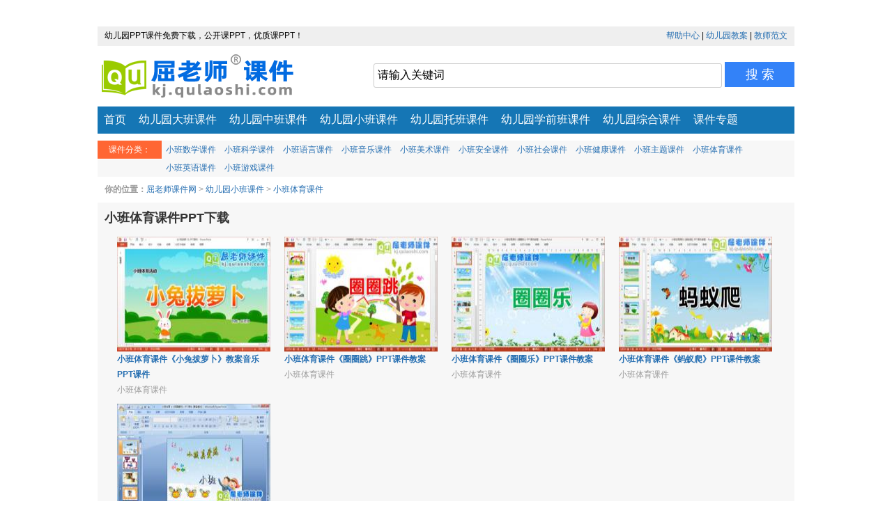

--- FILE ---
content_type: text/html
request_url: https://mkj.qulaoshi.com/xiaoban/tiyu/
body_size: 2196
content:
<!DOCTYPE html>
<html lang="zh-CN">
<head>
<title>小班体育PPT课件_公开课,优质课PPT课件免费下载_屈老师课件网</title>
<meta name="description" content="屈老师课件网提供小班体育PPT课件、小班体育公开课PPT课件、小班体育优质课PPT课件以及幼儿园小班体育教案课件，小班体育上下学期PPT课件等。" />
<meta name="keywords" content="小班体育PPT课件,小班体育课件下载" />
<meta http-equiv="Content-Type" content="text/html; charset=utf-8" />
<meta name="viewport" content="initial-scale=1.0,maximum-scale=1.0,minimum-scale=1.0,user-scalable=0,width=device-width" />
<meta name="apple-mobile-web-app-capable" content="yes" />
<meta name="apple-mobile-web-app-status-bar-style" content="default" />
<meta name="applicable-device" content="mobile">
<link rel="canonical" href="https://kj.qulaoshi.com/xiaoban/tiyu/" />
<script language="JavaScript">
pageFor800    = "https://kj.qulaoshi.com/xiaoban/tiyu/";
var Wide = screen.width;
if (Wide >= 800){
  window.location = pageFor800;
}
</script>
<link href="/skin/wap_v1/css/main.css" rel="stylesheet" type="text/css" />
<link rel="shortcut icon" href="/favicon.ico">
</head>
<body>
<div class="dl"><script>document.write('<script src="/e/member/login/loginjs.php?t='+Math.random()+'"><'+'/script>');</script></div>
<div class="top"><a href="/"><img src="/skin/wap_v1/images/logo.png" border="0"></a></div>
<div class="menu"><a href="/">首页</a> <a href="/daban/">大班课件</a> <a href="/zhongban/">中班课件</a> <a href="/xiaoban/">小班课件</a> <a href="/tuoban/">托班课件</a> <a href="/xueqianban/">学前班课件</a> <a href="/zonghe/">综合课件</a> <a href="/s/">课件专题</a> </div>
<div class="Claar"></div>
<div class="search">
    <form method="post" action="https://s.qulaoshi.com/e/search/index.php">
      <input type="hidden" name="show" value="title">
      <input type="hidden" name="tempid" value="1">
      <input type="hidden" name="tbname" value="news">      
      <input type="text" name="keyboard" id="edtsearch"  class="search_txt"  value="请输入关键词" onBlur="if(this.value=='')this.value='请输入关键词';" onFocus="if(this.value=='请输入关键词')this.value='';"/>
      <input type="submit" value="搜 索" class="search_btn"/>      
    </form>
 </div>
 <div class="Claar"></div>
<div class="nav">
  <ul>
    <li class="SubMenu_title">PPT课件分类</li>
    <li><a href="/xiaoban/shuxue/">小班数学课件</a></li>
<li><a href="/xiaoban/kexue/">小班科学课件</a></li>
<li><a href="/xiaoban/yuyan/">小班语言课件</a></li>
<li><a href="/xiaoban/yinyue/">小班音乐课件</a></li>
<li><a href="/xiaoban/meishu/">小班美术课件</a></li>
<li><a href="/xiaoban/anquan/">小班安全课件</a></li>
<li><a href="/xiaoban/shehui/">小班社会课件</a></li>
<li><a href="/xiaoban/jiankang/">小班健康课件</a></li>
<li><a href="/xiaoban/zhuti/">小班主题课件</a></li>
<li><a href="/xiaoban/tiyu/">小班体育课件</a></li>
<li><a href="/xiaoban/yingyu/">小班英语课件</a></li>
<li><a href="/xiaoban/youxi/">小班游戏课件</a></li>
  </ul>
</div>
<div class="Claar"></div>
<div class="Crumbs"><b>位置：</b><a href="/">屈老师课件网</a>&nbsp;>&nbsp;<a href="/xiaoban/">幼儿园小班课件</a>&nbsp;>&nbsp;<a href="/xiaoban/tiyu/">小班体育课件</a></div>
<div class="list">
  <h2>小班体育课件PPT下载</h2>
  <ul>
    <li><a href="/ppt/3668.html"><img src="http://f.kj.qulaoshi.com/file/20230405/smalle998961be6e49bd8ac31661ef6404ba6.jpg" alt="小班体育课件《小兔拔萝卜》教案音乐PPT课件下载" /></a>
      <h3><a href="/ppt/3668.html">小班体育课件《小兔拔萝卜》教案音乐PPT课件</a></h3>
      <h4><a href="/xiaoban/tiyu/">小班体育课件</a></h4>
    </li>
    <li><a href="/ppt/1736.html"><img src="http://f.kj.qulaoshi.com/file/20181108/small54775713bb689e5f869ec18c2336f434.jpg" alt="小班体育课件《圈圈跳》PPT课件教案下载" /></a>
      <h3><a href="/ppt/1736.html">小班体育课件《圈圈跳》PPT课件教案</a></h3>
      <h4><a href="/xiaoban/tiyu/">小班体育课件</a></h4>
    </li>
    <li><a href="/ppt/1569.html"><img src="http://f.kj.qulaoshi.com/file/20180712/smalled2ea17062c2489f2d46f6c544e1f5da.jpg" alt="小班体育课件《圈圈乐》PPT课件教案下载" /></a>
      <h3><a href="/ppt/1569.html">小班体育课件《圈圈乐》PPT课件教案</a></h3>
      <h4><a href="/xiaoban/tiyu/">小班体育课件</a></h4>
    </li>
    <li><a href="/ppt/1568.html"><img src="http://f.kj.qulaoshi.com/file/20180712/small85229d50315ede0272c710cdf5552b35.jpg" alt="小班体育课件《蚂蚁爬》PPT课件教案下载" /></a>
      <h3><a href="/ppt/1568.html">小班体育课件《蚂蚁爬》PPT课件教案</a></h3>
      <h4><a href="/xiaoban/tiyu/">小班体育课件</a></h4>
    </li>
    <li><a href="/ppt/143.html"><img src="http://f.kj.qulaoshi.com/file/20170502/smallcf7fffb389fafda9aff2fecda7102bcd1505400799.jpg" alt="小班体育《小孩真爱玩》PPT课件下载" /></a>
      <h3><a href="/ppt/143.html">小班体育《小孩真爱玩》PPT课件</a></h3>
      <h4><a href="/xiaoban/tiyu/">小班体育课件</a></h4>
    </li>

    <div class="Claar"></div>
  </ul>
</div>

<div class="page"></div>

<div class="bottom">2025 &copy; 屈老师课件网</div>
</body>
</html>
<script src='/e/public/onclick/?enews=doclass&classid=41'></script>
<!--统计代码-->
<script>
var _hmt = _hmt || [];
(function() {
  var hm = document.createElement("script");
  hm.src = "https://hm.baidu.com/hm.js?4c3a10835e2892cc93c893b05511d670";
  var s = document.getElementsByTagName("script")[0]; 
  s.parentNode.insertBefore(hm, s);
})();
</script>

<script>
(function(){
    var bp = document.createElement('script');
    var curProtocol = window.location.protocol.split(':')[0];
    if (curProtocol === 'https') {
        bp.src = 'https://zz.bdstatic.com/linksubmit/push.js';        
    }
    else {
        bp.src = 'http://push.zhanzhang.baidu.com/push.js';
    }
    var s = document.getElementsByTagName("script")[0];
    s.parentNode.insertBefore(bp, s);
})();
</script>

--- FILE ---
content_type: text/html
request_url: https://kj.qulaoshi.com/xiaoban/tiyu/
body_size: 2733
content:
<!DOCTYPE html PUBLIC "-//W3C//DTD XHTML 1.0 Transitional//EN" "http://www.w3.org/TR/xhtml1/DTD/xhtml1-transitional.dtd">
<html xmlns="http://www.w3.org/1999/xhtml">
<head>
<meta http-equiv="Content-Type" content="text/html; charset=utf-8" />
<title>小班体育PPT课件_公开课,优质课PPT课件免费下载_屈老师课件网</title>
<meta name="description" content="屈老师课件网提供小班体育PPT课件、小班体育公开课PPT课件、小班体育优质课PPT课件以及幼儿园小班体育教案课件，小班体育上下学期PPT课件等。" />
<meta name="keywords" content="小班体育PPT课件,小班体育课件下载" />
<link href="/skin/v1/css/main.css" rel="stylesheet" type="text/css" />
<meta name="applicable-device" content="pc" />
<meta name="mobile-agent" content="format=xhtml; url=https://mkj.qulaoshi.com/xiaoban/tiyu/" />
<link rel="alternate" media="only screen and(max-width: 640px)" href="https://mkj.qulaoshi.com/xiaoban/tiyu/" />
<script language="javascript"> 
function is_mobile() { 
var regex_match = /(nokia|iphone|android|motorola|^mot-|softbank|foma|docomo|kddi|up.browser|up.link|htc|dopod|blazer|netfront|helio|hosin|huawei|novarra|CoolPad|webos|techfaith|palmsource|blackberry|alcatel|amoi|ktouch|nexian|samsung|^sam-|s[cg]h|^lge|ericsson|philips|sagem|wellcom|bunjalloo|maui|symbian|smartphone|midp|wap|phone|windows ce|iemobile|^spice|^bird|^zte-|longcos|pantech|gionee|^sie-|portalmmm|jigs browser|hiptop|^benq|haier|^lct|operas*mobi|opera*mini|320x320|240x320|176x220)/i; 
var u = navigator.userAgent; 
if (null == u) { 
return true; 
} 
var result = regex_match.exec(u); 
if (null == result) { 
return false 
} else { 
return true 
} 
} 
if (is_mobile()) { 
document.location.href= 'https://mkj.qulaoshi.com/xiaoban/tiyu/'; 
} 
</script>
</head>
<body>
<div class="dl">
  <script>document.write('<script src="/e/member/login/loginjs.php?t='+Math.random()+'"><'+'/script>');</script>
</div>
<div class="top"><span class="fll">幼儿园PPT课件免费下载，公开课PPT，优质课PPT！</span><span class="flr"><a href="/help/bz.html" target="_blank">帮助中心</a> | <a href="https://www.qulaoshi.com" target="_blank">幼儿园教案</a> | <a href="http://fw.qulaoshi.com" target="_blank">教师范文</a></span></div>
<div class="Claar"></div>
<div class="header">
  <div class="logo"><a href="/"><img src="/skin/v1/images/logo.png" alt="屈老师课件网" /></a></div>
  <div class="search">
    <form method="post" action="https://s.qulaoshi.com/e/search/index.php">
      <input type="hidden" name="show" value="title">
      <input type="hidden" name="tempid" value="1">
      <input type="hidden" name="tbname" value="news">      
      <input type="text" name="keyboard" id="edtsearch"  class="search_txt"  value="请输入关键词" onBlur="if(this.value=='')this.value='请输入关键词';" onFocus="if(this.value=='请输入关键词')this.value='';"/>
      <input type="submit" value="搜 索" class="search_btn"/>      
    </form>
  </div>
  <div class="Claar"></div>
</div>
<div class="menu"><a href="/">首页</a> <a href="/daban/">幼儿园大班课件</a> <a href="/zhongban/">幼儿园中班课件</a> <a href="/xiaoban/">幼儿园小班课件</a> <a href="/tuoban/">幼儿园托班课件</a> <a href="/xueqianban/">幼儿园学前班课件</a> <a href="/zonghe/">幼儿园综合课件</a> <a href="/s/">课件专题</a> </div>
<div class="Claar"></div>
<div class="nav">
  <ul>
    <li class="SubMenu_title">课件分类：</li>
    <li><a href="/xiaoban/shuxue/">小班数学课件</a></li>
<li><a href="/xiaoban/kexue/">小班科学课件</a></li>
<li><a href="/xiaoban/yuyan/">小班语言课件</a></li>
<li><a href="/xiaoban/yinyue/">小班音乐课件</a></li>
<li><a href="/xiaoban/meishu/">小班美术课件</a></li>
<li><a href="/xiaoban/anquan/">小班安全课件</a></li>
<li><a href="/xiaoban/shehui/">小班社会课件</a></li>
<li><a href="/xiaoban/jiankang/">小班健康课件</a></li>
<li><a href="/xiaoban/zhuti/">小班主题课件</a></li>
<li><a href="/xiaoban/tiyu/">小班体育课件</a></li>
<li><a href="/xiaoban/yingyu/">小班英语课件</a></li>
<li><a href="/xiaoban/youxi/">小班游戏课件</a></li>
  </ul>
</div>
<div class="Claar"></div>
<div class="Crumbs"><b>你的位置：</b><a href="/">屈老师课件网</a>&nbsp;>&nbsp;<a href="/xiaoban/">幼儿园小班课件</a>&nbsp;>&nbsp;<a href="/xiaoban/tiyu/">小班体育课件</a></div>
<div class="list">
  <h2>小班体育课件PPT下载</h2>
  <ul>
    <li><a href="/ppt/3668.html"><img src="http://f.kj.qulaoshi.com/file/20230405/smalle998961be6e49bd8ac31661ef6404ba6.jpg" alt="小班体育课件《小兔拔萝卜》教案音乐PPT课件下载" /></a>
      <h3><a href="/ppt/3668.html">小班体育课件《小兔拔萝卜》教案音乐PPT课件</a></h3>
      <h4><a href="/xiaoban/tiyu/">小班体育课件</a></h4>
    </li>
    <li><a href="/ppt/1736.html"><img src="http://f.kj.qulaoshi.com/file/20181108/small54775713bb689e5f869ec18c2336f434.jpg" alt="小班体育课件《圈圈跳》PPT课件教案下载" /></a>
      <h3><a href="/ppt/1736.html">小班体育课件《圈圈跳》PPT课件教案</a></h3>
      <h4><a href="/xiaoban/tiyu/">小班体育课件</a></h4>
    </li>
    <li><a href="/ppt/1569.html"><img src="http://f.kj.qulaoshi.com/file/20180712/smalled2ea17062c2489f2d46f6c544e1f5da.jpg" alt="小班体育课件《圈圈乐》PPT课件教案下载" /></a>
      <h3><a href="/ppt/1569.html">小班体育课件《圈圈乐》PPT课件教案</a></h3>
      <h4><a href="/xiaoban/tiyu/">小班体育课件</a></h4>
    </li>
    <li><a href="/ppt/1568.html"><img src="http://f.kj.qulaoshi.com/file/20180712/small85229d50315ede0272c710cdf5552b35.jpg" alt="小班体育课件《蚂蚁爬》PPT课件教案下载" /></a>
      <h3><a href="/ppt/1568.html">小班体育课件《蚂蚁爬》PPT课件教案</a></h3>
      <h4><a href="/xiaoban/tiyu/">小班体育课件</a></h4>
    </li>
    <li><a href="/ppt/143.html"><img src="http://f.kj.qulaoshi.com/file/20170502/smallcf7fffb389fafda9aff2fecda7102bcd1505400799.jpg" alt="小班体育《小孩真爱玩》PPT课件下载" /></a>
      <h3><a href="/ppt/143.html">小班体育《小孩真爱玩》PPT课件</a></h3>
      <h4><a href="/xiaoban/tiyu/">小班体育课件</a></h4>
    </li>

    <div class="Claar"></div>
  </ul>
</div>
<div class="page"></div>
<div class="bottom">2026 &copy; 屈老师课件网</div>
</body>
</html>
<script src='/e/public/onclick/?enews=doclass&classid=41'></script>
<script>
var _hmt = _hmt || [];
(function() {
  var hm = document.createElement("script");
  hm.src = "https://hm.baidu.com/hm.js?185220f89e5639c8fbc9e77ab350dcfc";
  var s = document.getElementsByTagName("script")[0]; 
  s.parentNode.insertBefore(hm, s);
})();
</script>
<script>
(function(){
    var bp = document.createElement('script');
    var curProtocol = window.location.protocol.split(':')[0];
    if (curProtocol === 'https') {
        bp.src = 'https://zz.bdstatic.com/linksubmit/push.js';        
    }
    else {
        bp.src = 'http://push.zhanzhang.baidu.com/push.js';
    }
    var s = document.getElementsByTagName("script")[0];
    s.parentNode.insertBefore(bp, s);
})();
</script>
<script>
</script>

--- FILE ---
content_type: text/css
request_url: https://kj.qulaoshi.com/skin/v1/css/main.css
body_size: 2339
content:
@charset "gb2312";


* {
	margin:0px;
	padding:0px;

}
html {

}
body {
	width: 1000px!important;
	margin-right: auto;
	margin-left: auto;
	background-color: #FFFFFF;
	font-family:微软雅黑, Tahoma, Arial;
}
ul, ol, li {
	list-style:none;
}
a {
	text-decoration:none;
	color: #256EB1;
}
a:hover {
	color:#FF0000;
}
.fll {
	float: left;
}
.flr {
	float: right;
}
.Claar {
	clear: both;
}
.red {
	color: #FF0000!important;
}
/* 首页css */

.top {
	background-color: #EFEFEF;
	height: 23px;
	font-size: 12px;
	padding-top: 5px;
	padding-right: 10px;
	padding-left: 10px;
}
.logo {
	float: left;
	margin-top: 5px;
	margin-bottom: 5px;
	margin-left: 5px;
}
.logo img {
	height: auto;
	width: 280px;
	border-top-style: none;
	border-right-style: none;
	border-bottom-style: none;
	border-left-style: none;
}
.search {
	float: right;
	margin-top: 23px;
	margin-right: auto;
	margin-bottom: auto;
	margin-left: 10px;
}
.search_txt{
	font-size: 16px;
	height: 35px;
	width: 500px;
    box-sizing:border-box;
    border:1px solid #ccc;
    padding:5px;
    border-radius:3px;
    font-size:14;
}

.search_btn{
	font-family: "微软雅黑";
	font-size: 18px;
    padding-top: 2px\9;
    padding: 0;
    background-color: #3382f8;
    color: #ffffff;
    border: 0;
    cursor: pointer;

	height: 36px;
	width: 100px;
}




.menu {
	background-color: #1576b5;
	height: 39px;
	margin-bottom: 10px;
}
.menu a {
	font-size: 16px;
	color: #FFFFFF;
	text-decoration: none;
	display: block;
	float: left;
	padding: 9px;
}
.menu a:hover {
	background-color: #ff7d2b;
}
.SubMenu {
	background-color: #f7f7f7;
	margin-bottom: 10px;
}
.SubMenu ul {
}
.SubMenu ul li {
	color: #aaaaaa;
	padding: 2px 6px;
	line-height: 22px;
	float: left;
	overflow: hidden;
	text-align: center;
	font-size:12px;
}
.SubMenu_title {
	background-color: #ff6633;
	color: #FFFFFF!important;
	width: 80px;
	border-bottom: 1px solid #ffffff;
}
.part {
	margin-bottom: 10px;
}
.part h2 {
	font-size: 18px;
	color: #333333;
	padding-left: 5px;
	padding-bottom: 5px;
}
.part ul {
	background-color: #f7f7f7;
	overflow: hidden;
	padding-top: 10px;
	padding-left: 10px;
}
.part ul li {
	float: left;
	height: 220px;
	width: 188px;
	margin-right: 10px;
	overflow: hidden;
	margin-bottom: 10px;
}
.part ul li:hover {
	background-color: #FFFFFF;
}
.part ul li img {
	height: 141px;
	width: 188px;
	border-top-style: none;
	border-right-style: none;
	border-bottom-style: none;
	border-left-style: none;
}
.part ul li h3 a {
	font-size: 12px;
	line-height: 22px;
}
.part ul li h4 a {
	font-size: 12px;
	color: #999999;
	font-weight: normal;
	line-height: 22px;
}
.bottom {
	font-size: 12px;
	text-align: center;
	height: 40px;
	border-top-width: 1px;
	border-top-style: solid;
	border-top-color: #EBEBEB;
	padding-top: 10px;
	color: #999999;
}
/*列表CSS*/

.nav {
	background-color: #f7f7f7;
	margin-bottom: 10px;
	overflow: hidden;
}
.nav ul {
}
.nav ul li {
	color: #aaaaaa;
	padding: 2px 6px;
	line-height: 22px;
	float: left;
	overflow: hidden;
	text-align: center;
	font-size:12px;
}
.Crumbs {
	font-size: 12px;
	color: #999999;
	margin-bottom: 10px;
	padding-left: 10px;
}
.list {
	margin-bottom: 10px;
}
.list h2 {
	font-size: 18px;
	color: #333333;
	padding-left: 10px;
	padding-bottom: 5px;
	background-color: #f7f7f7;
	padding-top: 10px;
	padding-right: 5px;
}
.list ul {
	background-color: #f7f7f7;
	overflow: hidden;
	padding-top: 10px;
	padding-left: 8px;
}
.list ul li {
	float: left;
	height: 230px;
	width: 220px;
	margin-bottom: 10px;
	margin-left: 20px;
	overflow: hidden;
}
.list ul li:hover {
	background-color: #FFFFFF;
}
.list ul li img {
	height: 165px;
	width: 220px;
	border-top-style: none;
	border-right-style: none;
	border-bottom-style: none;
	border-left-style: none;
}
.list ul li h3 a {
	font-size: 12px;
	line-height: 22px;
}
.list ul li h4 a {
	font-size: 12px;
	color: #999999;
	font-weight: normal;
	line-height: 22px;
}


.page{

	text-align: center;
	margin-bottom: 30px;
	margin-top:10px;
	font-size: 14px;
	color: #000000;
	text-decoration: none;
	}
.page *{vertical-align:middle;}
.page a{
	border:1px solid #368dd9;
	text-align:center;
	text-decoration:none;
	font-family: Arial, Helvetica, sans-serif;
	font-style: normal;
	line-height: 14px;
	font-weight: normal;
	font-variant: normal;
	margin-top: 0;
	margin-right: 3px;
	margin-bottom: 0;
	margin-left: 0;
	padding-top: 5px;
	padding-right: 10px;
	padding-bottom: 5px;
	padding-left: 10px;
	color: #000000;
	background-color: #d4f4f9;
}
.page a:hover{
	border:1px solid #1576b5;
	text-decoration:none;
	color:#FFFFFF;
	background-color: #1576b5;
}
.page input{
	margin-bottom:0px;
	border:1px solid #FF9F60;
	height:15px;
	padding-bottom:1px;
	padding-left:1px;
	margin-right:1px;
	color:#009933;
	font-family: Verdana;
	font-size: 12px;
	line-height: 15px;
	font-weight: bold;
}

.shuoming{
	font-family: "微软雅黑", System;
	font-size: 18px;
	line-height: 40px;
	color: #FF0000;
	text-decoration: none;
	background-color: #FFFFCC;
	padding: 10px;
	border: 1px dotted #999999;
}

/*内容页CSS*/
.show {
}
.showLeft {
	width: 690px;
	background-color: #f7f7f7;
	overflow: hidden;
	margin-right: 10px;
	float:left;
}
.showLeft h1{
	border-bottom: 1px solid #E5E5E5;
	color: #003399;
	font-size: 18px;
	font-weight: bold;
	line-height: 40px;
	text-align: center;
	clear: both;
	}


.showRight {
	float:left;
	width: 300px;
}

.tx{
	font-family: "微软雅黑", System;
	font-size: 15px;
	color: #FF0000;
	text-decoration: none;
	padding: 10px;
	border: 1px dashed #96C8FE;
}

.info {
	margin: 10px auto;
	width: 674px;
	border: 1px solid #eeeeee;
	background-color: #ffffff;
	overflow: hidden;
}
.info h1 {
	border-bottom: 1px solid #E5E5E5;
	color: #003399;
	font-size: 18px;
	font-weight: bold;
	line-height: 40px;
	text-align: center;
	clear: both;
}
.infoLift {
	float: left;
	margin-right: 8px;
	text-align: left;
	width: 355px;
	font-size: 14px;
}
.infoLift dt {
	border-bottom: 1px dashed #D3D3D3;
	height: 35px;
	line-height: 30px;
	padding-left: 8px;
	color: #666666;
}
.infoPic {
	float: right;
	height: 165px;
	margin: 5px;
	width: 220px;
}
.infoPic img {
	width: 220px;
	height: 165px;
}


.showLeft h3{
	background-color: #FFFFFF;
	padding-right: 10px;
	padding-left: 10px;
	color: #0062C4;
	padding-top: 10px;
	padding-bottom: 5px;
}

.con{
	padding-right: 10px;
	padding-left: 10px;
}

.con p{
	font-size: 15px;
	line-height: 26px;
	color: #333333;
	margin-top: 10px;
}

.con img{
	margin-right: auto;
	margin-left: auto;
	display: block;
}



.share,.updown{
	border-top-width: 1px;
	border-top-style: dashed;
	border-top-color: #CCCCCC;
	margin-top: 20px;
	padding-top: 10px;
	padding-left: 10px;
}

.updown p{
	font-size: 14px;
	line-height: 26px;
}


.downUrl{
    clear: both;
    overflow: hidden;
    width: 100%;
    margin: 10px 0px;
	}

.downUrl dt{
    height: 40px;
    margin-right: 10px;
	padding:10px;
    overflow: hidden;
	}

.dwonbtn a{
    background-color: #FF6633;
    color: #FFFFFF;
    font-size: 16px;
    font-weight: bold;
    line-height: 40px;
    padding: 11px 28px 15px;
	
	border:2px solid;
	border-radius:25px;
	-moz-border-radius:25px; /* Old Firefox */


	}

.dwonbtn a:hover{
	background-color: #368DD9;
	
	border:2px solid;
	border-radius:25px;
	-moz-border-radius:25px; /* Old Firefox */


}
.box {
}
.box dt {
	height: 28px;
	line-height: 28px;
	color: #999999;
	font-size: 16px;
	font-weight: bold;
}
.box ul {
background-color: #f7f7f7;
    overflow: hidden;
	
}
.box ul li {
	border: 1px solid #f7f7f7;
	height: 60px;
	overflow: hidden;
	padding: 6px;
	font-size: 12px;
	line-height: 24px;
	text-decoration: none;
}

.box ul li:hover {
	background-color: #FFFFFF;
}

.box ul li img{
	width: 80px;
	height: 60px;
	border: none;
	margin-right: 5px;
	}

.news{
    overflow: hidden;
    padding: 8px 0px;
    width: 100%;
	}	
	
.news ul{
	padding-right: 10px;
	padding-left: 10px;
	padding-top: 5px;
	padding-bottom: 5px;
}
.news ul li{
	float: left;
	width: 50%;
	overflow: hidden;
	border-bottom: 1px dashed #dcebd7;
	height: 30px;
	line-height: 30px;
	font-size: 14px;
	}


.pl{
padding:10px;
}

.ts1{
	margin-top: 20px;
	padding-left: 10px;
}
.ts2{
	margin-top: 10px;
	padding-left: 10px;
	line-height: 30px;
}

/*专题CSS*/	

.zt{
	margin-bottom: 10px;


}
.zt_left{
	float: left;
	height: 269px;
	width: 430px;
	margin-right: 10px;
}
.zt_right{
	float: left;
	height: 269px;
	width: 560px;
	background-color: #f7f7f7;
}
.zt_right h2{
	font-size: 30px;
	color: #0033CC;
	text-align: center;
	margin-top: 10px;
}
.zt_right p{
	font-size: 18px;
	line-height: 30px;
	text-indent: 2em;
	padding: 10px;
}

.ztbanner{
	margin-bottom: 10px;


}

.ztlist {
	margin-bottom: 10px;
}

.ztlist ul {
	background-color: #f7f7f7;
	overflow: hidden;
	padding-top: 10px;
	padding-left: 8px;
}
.ztlist ul li {
	float: left;
	height: 200px;
	width: 220px;
	margin-bottom: 10px;
	margin-left: 20px;
	overflow: hidden;
}
.ztlist ul li:hover {
	background-color: #FFFFFF;
}
.ztlist ul li img {
	height: 165px;
	width: 220px;
	border-top-style: none;
	border-right-style: none;
	border-bottom-style: none;
	border-left-style: none;
}

.ztlist ul li h3 {
	text-align: center;
	padding-top: 5px;
	padding-bottom: 5px;
}
.ztlist ul li h3 a {
	font-size: 12px;
	line-height: 22px;
}
.ztlist ul li h4 a {
	font-size: 12px;
	color: #999999;
	font-weight: normal;
	line-height: 22px;
}


/*会员系统CSS*/	

.dl{
	font-size: 14px;
	height: 30px;
	padding-left: 10px;
	margin-top: 8px;
}

/*广告CSS*/

.akjd {
	float: right;
}
